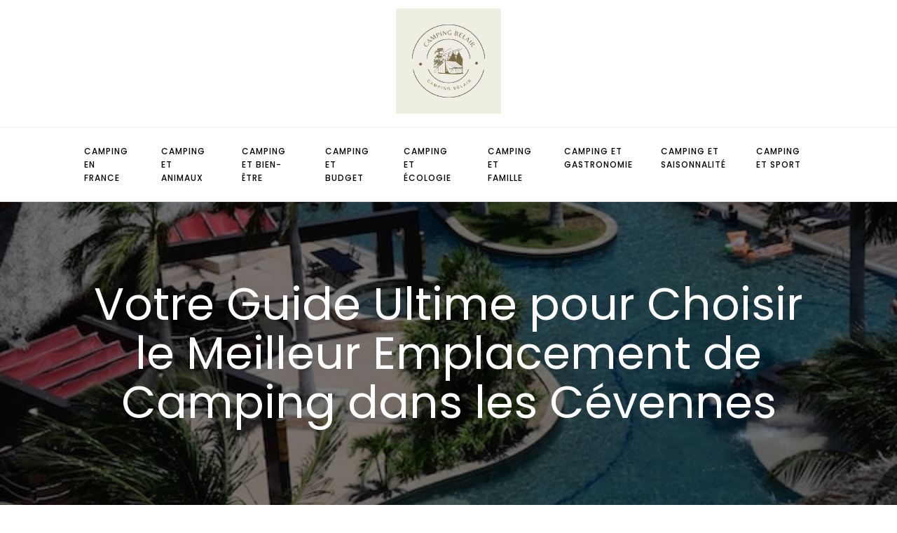

--- FILE ---
content_type: text/html; charset=UTF-8
request_url: https://camping-belair.com/577/votre-guide-ultime-pour-choisir-le-meilleur-emplacement-de-camping-dans-les-cevennes
body_size: 20983
content:
<!DOCTYPE html>
<html lang="fr-FR" >
<head><meta charset="UTF-8"><script>if(navigator.userAgent.match(/MSIE|Internet Explorer/i)||navigator.userAgent.match(/Trident\/7\..*?rv:11/i)){var href=document.location.href;if(!href.match(/[?&]nowprocket/)){if(href.indexOf("?")==-1){if(href.indexOf("#")==-1){document.location.href=href+"?nowprocket=1"}else{document.location.href=href.replace("#","?nowprocket=1#")}}else{if(href.indexOf("#")==-1){document.location.href=href+"&nowprocket=1"}else{document.location.href=href.replace("#","&nowprocket=1#")}}}}</script><script>(()=>{class RocketLazyLoadScripts{constructor(){this.v="2.0.4",this.userEvents=["keydown","keyup","mousedown","mouseup","mousemove","mouseover","mouseout","touchmove","touchstart","touchend","touchcancel","wheel","click","dblclick","input"],this.attributeEvents=["onblur","onclick","oncontextmenu","ondblclick","onfocus","onmousedown","onmouseenter","onmouseleave","onmousemove","onmouseout","onmouseover","onmouseup","onmousewheel","onscroll","onsubmit"]}async t(){this.i(),this.o(),/iP(ad|hone)/.test(navigator.userAgent)&&this.h(),this.u(),this.l(this),this.m(),this.k(this),this.p(this),this._(),await Promise.all([this.R(),this.L()]),this.lastBreath=Date.now(),this.S(this),this.P(),this.D(),this.O(),this.M(),await this.C(this.delayedScripts.normal),await this.C(this.delayedScripts.defer),await this.C(this.delayedScripts.async),await this.T(),await this.F(),await this.j(),await this.A(),window.dispatchEvent(new Event("rocket-allScriptsLoaded")),this.everythingLoaded=!0,this.lastTouchEnd&&await new Promise(t=>setTimeout(t,500-Date.now()+this.lastTouchEnd)),this.I(),this.H(),this.U(),this.W()}i(){this.CSPIssue=sessionStorage.getItem("rocketCSPIssue"),document.addEventListener("securitypolicyviolation",t=>{this.CSPIssue||"script-src-elem"!==t.violatedDirective||"data"!==t.blockedURI||(this.CSPIssue=!0,sessionStorage.setItem("rocketCSPIssue",!0))},{isRocket:!0})}o(){window.addEventListener("pageshow",t=>{this.persisted=t.persisted,this.realWindowLoadedFired=!0},{isRocket:!0}),window.addEventListener("pagehide",()=>{this.onFirstUserAction=null},{isRocket:!0})}h(){let t;function e(e){t=e}window.addEventListener("touchstart",e,{isRocket:!0}),window.addEventListener("touchend",function i(o){o.changedTouches[0]&&t.changedTouches[0]&&Math.abs(o.changedTouches[0].pageX-t.changedTouches[0].pageX)<10&&Math.abs(o.changedTouches[0].pageY-t.changedTouches[0].pageY)<10&&o.timeStamp-t.timeStamp<200&&(window.removeEventListener("touchstart",e,{isRocket:!0}),window.removeEventListener("touchend",i,{isRocket:!0}),"INPUT"===o.target.tagName&&"text"===o.target.type||(o.target.dispatchEvent(new TouchEvent("touchend",{target:o.target,bubbles:!0})),o.target.dispatchEvent(new MouseEvent("mouseover",{target:o.target,bubbles:!0})),o.target.dispatchEvent(new PointerEvent("click",{target:o.target,bubbles:!0,cancelable:!0,detail:1,clientX:o.changedTouches[0].clientX,clientY:o.changedTouches[0].clientY})),event.preventDefault()))},{isRocket:!0})}q(t){this.userActionTriggered||("mousemove"!==t.type||this.firstMousemoveIgnored?"keyup"===t.type||"mouseover"===t.type||"mouseout"===t.type||(this.userActionTriggered=!0,this.onFirstUserAction&&this.onFirstUserAction()):this.firstMousemoveIgnored=!0),"click"===t.type&&t.preventDefault(),t.stopPropagation(),t.stopImmediatePropagation(),"touchstart"===this.lastEvent&&"touchend"===t.type&&(this.lastTouchEnd=Date.now()),"click"===t.type&&(this.lastTouchEnd=0),this.lastEvent=t.type,t.composedPath&&t.composedPath()[0].getRootNode()instanceof ShadowRoot&&(t.rocketTarget=t.composedPath()[0]),this.savedUserEvents.push(t)}u(){this.savedUserEvents=[],this.userEventHandler=this.q.bind(this),this.userEvents.forEach(t=>window.addEventListener(t,this.userEventHandler,{passive:!1,isRocket:!0})),document.addEventListener("visibilitychange",this.userEventHandler,{isRocket:!0})}U(){this.userEvents.forEach(t=>window.removeEventListener(t,this.userEventHandler,{passive:!1,isRocket:!0})),document.removeEventListener("visibilitychange",this.userEventHandler,{isRocket:!0}),this.savedUserEvents.forEach(t=>{(t.rocketTarget||t.target).dispatchEvent(new window[t.constructor.name](t.type,t))})}m(){const t="return false",e=Array.from(this.attributeEvents,t=>"data-rocket-"+t),i="["+this.attributeEvents.join("],[")+"]",o="[data-rocket-"+this.attributeEvents.join("],[data-rocket-")+"]",s=(e,i,o)=>{o&&o!==t&&(e.setAttribute("data-rocket-"+i,o),e["rocket"+i]=new Function("event",o),e.setAttribute(i,t))};new MutationObserver(t=>{for(const n of t)"attributes"===n.type&&(n.attributeName.startsWith("data-rocket-")||this.everythingLoaded?n.attributeName.startsWith("data-rocket-")&&this.everythingLoaded&&this.N(n.target,n.attributeName.substring(12)):s(n.target,n.attributeName,n.target.getAttribute(n.attributeName))),"childList"===n.type&&n.addedNodes.forEach(t=>{if(t.nodeType===Node.ELEMENT_NODE)if(this.everythingLoaded)for(const i of[t,...t.querySelectorAll(o)])for(const t of i.getAttributeNames())e.includes(t)&&this.N(i,t.substring(12));else for(const e of[t,...t.querySelectorAll(i)])for(const t of e.getAttributeNames())this.attributeEvents.includes(t)&&s(e,t,e.getAttribute(t))})}).observe(document,{subtree:!0,childList:!0,attributeFilter:[...this.attributeEvents,...e]})}I(){this.attributeEvents.forEach(t=>{document.querySelectorAll("[data-rocket-"+t+"]").forEach(e=>{this.N(e,t)})})}N(t,e){const i=t.getAttribute("data-rocket-"+e);i&&(t.setAttribute(e,i),t.removeAttribute("data-rocket-"+e))}k(t){Object.defineProperty(HTMLElement.prototype,"onclick",{get(){return this.rocketonclick||null},set(e){this.rocketonclick=e,this.setAttribute(t.everythingLoaded?"onclick":"data-rocket-onclick","this.rocketonclick(event)")}})}S(t){function e(e,i){let o=e[i];e[i]=null,Object.defineProperty(e,i,{get:()=>o,set(s){t.everythingLoaded?o=s:e["rocket"+i]=o=s}})}e(document,"onreadystatechange"),e(window,"onload"),e(window,"onpageshow");try{Object.defineProperty(document,"readyState",{get:()=>t.rocketReadyState,set(e){t.rocketReadyState=e},configurable:!0}),document.readyState="loading"}catch(t){console.log("WPRocket DJE readyState conflict, bypassing")}}l(t){this.originalAddEventListener=EventTarget.prototype.addEventListener,this.originalRemoveEventListener=EventTarget.prototype.removeEventListener,this.savedEventListeners=[],EventTarget.prototype.addEventListener=function(e,i,o){o&&o.isRocket||!t.B(e,this)&&!t.userEvents.includes(e)||t.B(e,this)&&!t.userActionTriggered||e.startsWith("rocket-")||t.everythingLoaded?t.originalAddEventListener.call(this,e,i,o):(t.savedEventListeners.push({target:this,remove:!1,type:e,func:i,options:o}),"mouseenter"!==e&&"mouseleave"!==e||t.originalAddEventListener.call(this,e,t.savedUserEvents.push,o))},EventTarget.prototype.removeEventListener=function(e,i,o){o&&o.isRocket||!t.B(e,this)&&!t.userEvents.includes(e)||t.B(e,this)&&!t.userActionTriggered||e.startsWith("rocket-")||t.everythingLoaded?t.originalRemoveEventListener.call(this,e,i,o):t.savedEventListeners.push({target:this,remove:!0,type:e,func:i,options:o})}}J(t,e){this.savedEventListeners=this.savedEventListeners.filter(i=>{let o=i.type,s=i.target||window;return e!==o||t!==s||(this.B(o,s)&&(i.type="rocket-"+o),this.$(i),!1)})}H(){EventTarget.prototype.addEventListener=this.originalAddEventListener,EventTarget.prototype.removeEventListener=this.originalRemoveEventListener,this.savedEventListeners.forEach(t=>this.$(t))}$(t){t.remove?this.originalRemoveEventListener.call(t.target,t.type,t.func,t.options):this.originalAddEventListener.call(t.target,t.type,t.func,t.options)}p(t){let e;function i(e){return t.everythingLoaded?e:e.split(" ").map(t=>"load"===t||t.startsWith("load.")?"rocket-jquery-load":t).join(" ")}function o(o){function s(e){const s=o.fn[e];o.fn[e]=o.fn.init.prototype[e]=function(){return this[0]===window&&t.userActionTriggered&&("string"==typeof arguments[0]||arguments[0]instanceof String?arguments[0]=i(arguments[0]):"object"==typeof arguments[0]&&Object.keys(arguments[0]).forEach(t=>{const e=arguments[0][t];delete arguments[0][t],arguments[0][i(t)]=e})),s.apply(this,arguments),this}}if(o&&o.fn&&!t.allJQueries.includes(o)){const e={DOMContentLoaded:[],"rocket-DOMContentLoaded":[]};for(const t in e)document.addEventListener(t,()=>{e[t].forEach(t=>t())},{isRocket:!0});o.fn.ready=o.fn.init.prototype.ready=function(i){function s(){parseInt(o.fn.jquery)>2?setTimeout(()=>i.bind(document)(o)):i.bind(document)(o)}return"function"==typeof i&&(t.realDomReadyFired?!t.userActionTriggered||t.fauxDomReadyFired?s():e["rocket-DOMContentLoaded"].push(s):e.DOMContentLoaded.push(s)),o([])},s("on"),s("one"),s("off"),t.allJQueries.push(o)}e=o}t.allJQueries=[],o(window.jQuery),Object.defineProperty(window,"jQuery",{get:()=>e,set(t){o(t)}})}P(){const t=new Map;document.write=document.writeln=function(e){const i=document.currentScript,o=document.createRange(),s=i.parentElement;let n=t.get(i);void 0===n&&(n=i.nextSibling,t.set(i,n));const c=document.createDocumentFragment();o.setStart(c,0),c.appendChild(o.createContextualFragment(e)),s.insertBefore(c,n)}}async R(){return new Promise(t=>{this.userActionTriggered?t():this.onFirstUserAction=t})}async L(){return new Promise(t=>{document.addEventListener("DOMContentLoaded",()=>{this.realDomReadyFired=!0,t()},{isRocket:!0})})}async j(){return this.realWindowLoadedFired?Promise.resolve():new Promise(t=>{window.addEventListener("load",t,{isRocket:!0})})}M(){this.pendingScripts=[];this.scriptsMutationObserver=new MutationObserver(t=>{for(const e of t)e.addedNodes.forEach(t=>{"SCRIPT"!==t.tagName||t.noModule||t.isWPRocket||this.pendingScripts.push({script:t,promise:new Promise(e=>{const i=()=>{const i=this.pendingScripts.findIndex(e=>e.script===t);i>=0&&this.pendingScripts.splice(i,1),e()};t.addEventListener("load",i,{isRocket:!0}),t.addEventListener("error",i,{isRocket:!0}),setTimeout(i,1e3)})})})}),this.scriptsMutationObserver.observe(document,{childList:!0,subtree:!0})}async F(){await this.X(),this.pendingScripts.length?(await this.pendingScripts[0].promise,await this.F()):this.scriptsMutationObserver.disconnect()}D(){this.delayedScripts={normal:[],async:[],defer:[]},document.querySelectorAll("script[type$=rocketlazyloadscript]").forEach(t=>{t.hasAttribute("data-rocket-src")?t.hasAttribute("async")&&!1!==t.async?this.delayedScripts.async.push(t):t.hasAttribute("defer")&&!1!==t.defer||"module"===t.getAttribute("data-rocket-type")?this.delayedScripts.defer.push(t):this.delayedScripts.normal.push(t):this.delayedScripts.normal.push(t)})}async _(){await this.L();let t=[];document.querySelectorAll("script[type$=rocketlazyloadscript][data-rocket-src]").forEach(e=>{let i=e.getAttribute("data-rocket-src");if(i&&!i.startsWith("data:")){i.startsWith("//")&&(i=location.protocol+i);try{const o=new URL(i).origin;o!==location.origin&&t.push({src:o,crossOrigin:e.crossOrigin||"module"===e.getAttribute("data-rocket-type")})}catch(t){}}}),t=[...new Map(t.map(t=>[JSON.stringify(t),t])).values()],this.Y(t,"preconnect")}async G(t){if(await this.K(),!0!==t.noModule||!("noModule"in HTMLScriptElement.prototype))return new Promise(e=>{let i;function o(){(i||t).setAttribute("data-rocket-status","executed"),e()}try{if(navigator.userAgent.includes("Firefox/")||""===navigator.vendor||this.CSPIssue)i=document.createElement("script"),[...t.attributes].forEach(t=>{let e=t.nodeName;"type"!==e&&("data-rocket-type"===e&&(e="type"),"data-rocket-src"===e&&(e="src"),i.setAttribute(e,t.nodeValue))}),t.text&&(i.text=t.text),t.nonce&&(i.nonce=t.nonce),i.hasAttribute("src")?(i.addEventListener("load",o,{isRocket:!0}),i.addEventListener("error",()=>{i.setAttribute("data-rocket-status","failed-network"),e()},{isRocket:!0}),setTimeout(()=>{i.isConnected||e()},1)):(i.text=t.text,o()),i.isWPRocket=!0,t.parentNode.replaceChild(i,t);else{const i=t.getAttribute("data-rocket-type"),s=t.getAttribute("data-rocket-src");i?(t.type=i,t.removeAttribute("data-rocket-type")):t.removeAttribute("type"),t.addEventListener("load",o,{isRocket:!0}),t.addEventListener("error",i=>{this.CSPIssue&&i.target.src.startsWith("data:")?(console.log("WPRocket: CSP fallback activated"),t.removeAttribute("src"),this.G(t).then(e)):(t.setAttribute("data-rocket-status","failed-network"),e())},{isRocket:!0}),s?(t.fetchPriority="high",t.removeAttribute("data-rocket-src"),t.src=s):t.src="data:text/javascript;base64,"+window.btoa(unescape(encodeURIComponent(t.text)))}}catch(i){t.setAttribute("data-rocket-status","failed-transform"),e()}});t.setAttribute("data-rocket-status","skipped")}async C(t){const e=t.shift();return e?(e.isConnected&&await this.G(e),this.C(t)):Promise.resolve()}O(){this.Y([...this.delayedScripts.normal,...this.delayedScripts.defer,...this.delayedScripts.async],"preload")}Y(t,e){this.trash=this.trash||[];let i=!0;var o=document.createDocumentFragment();t.forEach(t=>{const s=t.getAttribute&&t.getAttribute("data-rocket-src")||t.src;if(s&&!s.startsWith("data:")){const n=document.createElement("link");n.href=s,n.rel=e,"preconnect"!==e&&(n.as="script",n.fetchPriority=i?"high":"low"),t.getAttribute&&"module"===t.getAttribute("data-rocket-type")&&(n.crossOrigin=!0),t.crossOrigin&&(n.crossOrigin=t.crossOrigin),t.integrity&&(n.integrity=t.integrity),t.nonce&&(n.nonce=t.nonce),o.appendChild(n),this.trash.push(n),i=!1}}),document.head.appendChild(o)}W(){this.trash.forEach(t=>t.remove())}async T(){try{document.readyState="interactive"}catch(t){}this.fauxDomReadyFired=!0;try{await this.K(),this.J(document,"readystatechange"),document.dispatchEvent(new Event("rocket-readystatechange")),await this.K(),document.rocketonreadystatechange&&document.rocketonreadystatechange(),await this.K(),this.J(document,"DOMContentLoaded"),document.dispatchEvent(new Event("rocket-DOMContentLoaded")),await this.K(),this.J(window,"DOMContentLoaded"),window.dispatchEvent(new Event("rocket-DOMContentLoaded"))}catch(t){console.error(t)}}async A(){try{document.readyState="complete"}catch(t){}try{await this.K(),this.J(document,"readystatechange"),document.dispatchEvent(new Event("rocket-readystatechange")),await this.K(),document.rocketonreadystatechange&&document.rocketonreadystatechange(),await this.K(),this.J(window,"load"),window.dispatchEvent(new Event("rocket-load")),await this.K(),window.rocketonload&&window.rocketonload(),await this.K(),this.allJQueries.forEach(t=>t(window).trigger("rocket-jquery-load")),await this.K(),this.J(window,"pageshow");const t=new Event("rocket-pageshow");t.persisted=this.persisted,window.dispatchEvent(t),await this.K(),window.rocketonpageshow&&window.rocketonpageshow({persisted:this.persisted})}catch(t){console.error(t)}}async K(){Date.now()-this.lastBreath>45&&(await this.X(),this.lastBreath=Date.now())}async X(){return document.hidden?new Promise(t=>setTimeout(t)):new Promise(t=>requestAnimationFrame(t))}B(t,e){return e===document&&"readystatechange"===t||(e===document&&"DOMContentLoaded"===t||(e===window&&"DOMContentLoaded"===t||(e===window&&"load"===t||e===window&&"pageshow"===t)))}static run(){(new RocketLazyLoadScripts).t()}}RocketLazyLoadScripts.run()})();</script>

<meta name="viewport" content="width=device-width, initial-scale=1.0">
<!-- WP_HEAD() START -->


<meta name='robots' content='index, follow, max-image-preview:large, max-snippet:-1, max-video-preview:-1' />

	<!-- This site is optimized with the Yoast SEO plugin v26.8 - https://yoast.com/product/yoast-seo-wordpress/ -->
	<title>Votre Guide Ultime pour Choisir le Meilleur Emplacement de Camping dans les Cévennes - Camping belair</title>
<link data-rocket-preload as="style" href="https://fonts.googleapis.com/css?family=Poppins%3A100%2C200%2C300%2C400%2C500%2C600%2C700%2C800%2C900%7CPoppins%3A100%2C200%2C300%2C400%2C500%2C600%2C700%2C800%2C900&#038;display=swap" rel="preload">
<link href="https://fonts.googleapis.com/css?family=Poppins%3A100%2C200%2C300%2C400%2C500%2C600%2C700%2C800%2C900%7CPoppins%3A100%2C200%2C300%2C400%2C500%2C600%2C700%2C800%2C900&#038;display=swap" media="print" onload="this.media=&#039;all&#039;" rel="stylesheet">
<noscript data-wpr-hosted-gf-parameters=""><link rel="stylesheet" href="https://fonts.googleapis.com/css?family=Poppins%3A100%2C200%2C300%2C400%2C500%2C600%2C700%2C800%2C900%7CPoppins%3A100%2C200%2C300%2C400%2C500%2C600%2C700%2C800%2C900&#038;display=swap"></noscript>
	<link rel="canonical" href="https://camping-belair.com/577/votre-guide-ultime-pour-choisir-le-meilleur-emplacement-de-camping-dans-les-cevennes" />
	<meta property="og:locale" content="fr_FR" />
	<meta property="og:type" content="article" />
	<meta property="og:title" content="Votre Guide Ultime pour Choisir le Meilleur Emplacement de Camping dans les Cévennes - Camping belair" />
	<meta property="og:description" content="Bienvenue dans l&#039;univers préservé et captivant des Cévennes, un territoire idéal pour s&#039;évader en pleine nature et dénicher le parfait emplacement de camping. Grâce à notre guide ultime pour choisir le meilleur emplacement de camping dans les Cévennes, vous êtes sur le point de franchir la première étape vers l&#039;aventure en extérieur la plus mémorable. [&hellip;]" />
	<meta property="og:url" content="https://camping-belair.com/577/votre-guide-ultime-pour-choisir-le-meilleur-emplacement-de-camping-dans-les-cevennes" />
	<meta property="og:site_name" content="Camping belair" />
	<meta property="article:published_time" content="2024-04-19T01:26:26+00:00" />
	<meta property="article:modified_time" content="2024-04-26T12:03:36+00:00" />
	<meta property="og:image" content="https://camping-belair.com/wp-content/uploads/2024/04/barthel-joseph-GUW67xGKT3o-unsplash.jpg" />
	<meta property="og:image:width" content="640" />
	<meta property="og:image:height" content="427" />
	<meta property="og:image:type" content="image/jpeg" />
	<meta name="author" content="Lisa" />
	<meta name="twitter:card" content="summary_large_image" />
	<meta name="twitter:label1" content="Écrit par" />
	<meta name="twitter:data1" content="Lisa" />
	<meta name="twitter:label2" content="Durée de lecture estimée" />
	<meta name="twitter:data2" content="7 minutes" />
	<script type="application/ld+json" class="yoast-schema-graph">{"@context":"https://schema.org","@graph":[{"@type":"Article","@id":"https://camping-belair.com/577/votre-guide-ultime-pour-choisir-le-meilleur-emplacement-de-camping-dans-les-cevennes#article","isPartOf":{"@id":"https://camping-belair.com/577/votre-guide-ultime-pour-choisir-le-meilleur-emplacement-de-camping-dans-les-cevennes"},"author":{"name":"Lisa","@id":"https://camping-belair.com/#/schema/person/81574069d88b8d90e874ec3e5216fffd"},"headline":"Votre Guide Ultime pour Choisir le Meilleur Emplacement de Camping dans les Cévennes","datePublished":"2024-04-19T01:26:26+00:00","dateModified":"2024-04-26T12:03:36+00:00","mainEntityOfPage":{"@id":"https://camping-belair.com/577/votre-guide-ultime-pour-choisir-le-meilleur-emplacement-de-camping-dans-les-cevennes"},"wordCount":1433,"image":{"@id":"https://camping-belair.com/577/votre-guide-ultime-pour-choisir-le-meilleur-emplacement-de-camping-dans-les-cevennes#primaryimage"},"thumbnailUrl":"https://camping-belair.com/wp-content/uploads/2024/04/barthel-joseph-GUW67xGKT3o-unsplash.jpg","articleSection":["Camping en France"],"inLanguage":"fr-FR"},{"@type":"WebPage","@id":"https://camping-belair.com/577/votre-guide-ultime-pour-choisir-le-meilleur-emplacement-de-camping-dans-les-cevennes","url":"https://camping-belair.com/577/votre-guide-ultime-pour-choisir-le-meilleur-emplacement-de-camping-dans-les-cevennes","name":"Votre Guide Ultime pour Choisir le Meilleur Emplacement de Camping dans les Cévennes - Camping belair","isPartOf":{"@id":"https://camping-belair.com/#website"},"primaryImageOfPage":{"@id":"https://camping-belair.com/577/votre-guide-ultime-pour-choisir-le-meilleur-emplacement-de-camping-dans-les-cevennes#primaryimage"},"image":{"@id":"https://camping-belair.com/577/votre-guide-ultime-pour-choisir-le-meilleur-emplacement-de-camping-dans-les-cevennes#primaryimage"},"thumbnailUrl":"https://camping-belair.com/wp-content/uploads/2024/04/barthel-joseph-GUW67xGKT3o-unsplash.jpg","datePublished":"2024-04-19T01:26:26+00:00","dateModified":"2024-04-26T12:03:36+00:00","author":{"@id":"https://camping-belair.com/#/schema/person/81574069d88b8d90e874ec3e5216fffd"},"breadcrumb":{"@id":"https://camping-belair.com/577/votre-guide-ultime-pour-choisir-le-meilleur-emplacement-de-camping-dans-les-cevennes#breadcrumb"},"inLanguage":"fr-FR","potentialAction":[{"@type":"ReadAction","target":["https://camping-belair.com/577/votre-guide-ultime-pour-choisir-le-meilleur-emplacement-de-camping-dans-les-cevennes"]}]},{"@type":"ImageObject","inLanguage":"fr-FR","@id":"https://camping-belair.com/577/votre-guide-ultime-pour-choisir-le-meilleur-emplacement-de-camping-dans-les-cevennes#primaryimage","url":"https://camping-belair.com/wp-content/uploads/2024/04/barthel-joseph-GUW67xGKT3o-unsplash.jpg","contentUrl":"https://camping-belair.com/wp-content/uploads/2024/04/barthel-joseph-GUW67xGKT3o-unsplash.jpg","width":640,"height":427},{"@type":"BreadcrumbList","@id":"https://camping-belair.com/577/votre-guide-ultime-pour-choisir-le-meilleur-emplacement-de-camping-dans-les-cevennes#breadcrumb","itemListElement":[{"@type":"ListItem","position":1,"name":"Accueil","item":"https://camping-belair.com/"},{"@type":"ListItem","position":2,"name":"Votre Guide Ultime pour Choisir le Meilleur Emplacement de Camping dans les Cévennes"}]},{"@type":"WebSite","@id":"https://camping-belair.com/#website","url":"https://camping-belair.com/","name":"Camping belair","description":"","potentialAction":[{"@type":"SearchAction","target":{"@type":"EntryPoint","urlTemplate":"https://camping-belair.com/?s={search_term_string}"},"query-input":{"@type":"PropertyValueSpecification","valueRequired":true,"valueName":"search_term_string"}}],"inLanguage":"fr-FR"},{"@type":"Person","@id":"https://camping-belair.com/#/schema/person/81574069d88b8d90e874ec3e5216fffd","name":"Lisa","url":"https://camping-belair.com/author/lisa"}]}</script>
	<!-- / Yoast SEO plugin. -->


<link href='https://fonts.gstatic.com' crossorigin rel='preconnect' />
<link rel="alternate" type="application/rss+xml" title="Camping belair &raquo; Votre Guide Ultime pour Choisir le Meilleur Emplacement de Camping dans les Cévennes Flux des commentaires" href="https://camping-belair.com/577/votre-guide-ultime-pour-choisir-le-meilleur-emplacement-de-camping-dans-les-cevennes/feed" />
<link rel="alternate" title="oEmbed (JSON)" type="application/json+oembed" href="https://camping-belair.com/wp-json/oembed/1.0/embed?url=https%3A%2F%2Fcamping-belair.com%2F577%2Fvotre-guide-ultime-pour-choisir-le-meilleur-emplacement-de-camping-dans-les-cevennes" />
<link rel="alternate" title="oEmbed (XML)" type="text/xml+oembed" href="https://camping-belair.com/wp-json/oembed/1.0/embed?url=https%3A%2F%2Fcamping-belair.com%2F577%2Fvotre-guide-ultime-pour-choisir-le-meilleur-emplacement-de-camping-dans-les-cevennes&#038;format=xml" />
<style id='wp-img-auto-sizes-contain-inline-css' type='text/css'>
img:is([sizes=auto i],[sizes^="auto," i]){contain-intrinsic-size:3000px 1500px}
/*# sourceURL=wp-img-auto-sizes-contain-inline-css */
</style>
<style id='wp-block-library-inline-css' type='text/css'>
:root{--wp-block-synced-color:#7a00df;--wp-block-synced-color--rgb:122,0,223;--wp-bound-block-color:var(--wp-block-synced-color);--wp-editor-canvas-background:#ddd;--wp-admin-theme-color:#007cba;--wp-admin-theme-color--rgb:0,124,186;--wp-admin-theme-color-darker-10:#006ba1;--wp-admin-theme-color-darker-10--rgb:0,107,160.5;--wp-admin-theme-color-darker-20:#005a87;--wp-admin-theme-color-darker-20--rgb:0,90,135;--wp-admin-border-width-focus:2px}@media (min-resolution:192dpi){:root{--wp-admin-border-width-focus:1.5px}}.wp-element-button{cursor:pointer}:root .has-very-light-gray-background-color{background-color:#eee}:root .has-very-dark-gray-background-color{background-color:#313131}:root .has-very-light-gray-color{color:#eee}:root .has-very-dark-gray-color{color:#313131}:root .has-vivid-green-cyan-to-vivid-cyan-blue-gradient-background{background:linear-gradient(135deg,#00d084,#0693e3)}:root .has-purple-crush-gradient-background{background:linear-gradient(135deg,#34e2e4,#4721fb 50%,#ab1dfe)}:root .has-hazy-dawn-gradient-background{background:linear-gradient(135deg,#faaca8,#dad0ec)}:root .has-subdued-olive-gradient-background{background:linear-gradient(135deg,#fafae1,#67a671)}:root .has-atomic-cream-gradient-background{background:linear-gradient(135deg,#fdd79a,#004a59)}:root .has-nightshade-gradient-background{background:linear-gradient(135deg,#330968,#31cdcf)}:root .has-midnight-gradient-background{background:linear-gradient(135deg,#020381,#2874fc)}:root{--wp--preset--font-size--normal:16px;--wp--preset--font-size--huge:42px}.has-regular-font-size{font-size:1em}.has-larger-font-size{font-size:2.625em}.has-normal-font-size{font-size:var(--wp--preset--font-size--normal)}.has-huge-font-size{font-size:var(--wp--preset--font-size--huge)}.has-text-align-center{text-align:center}.has-text-align-left{text-align:left}.has-text-align-right{text-align:right}.has-fit-text{white-space:nowrap!important}#end-resizable-editor-section{display:none}.aligncenter{clear:both}.items-justified-left{justify-content:flex-start}.items-justified-center{justify-content:center}.items-justified-right{justify-content:flex-end}.items-justified-space-between{justify-content:space-between}.screen-reader-text{border:0;clip-path:inset(50%);height:1px;margin:-1px;overflow:hidden;padding:0;position:absolute;width:1px;word-wrap:normal!important}.screen-reader-text:focus{background-color:#ddd;clip-path:none;color:#444;display:block;font-size:1em;height:auto;left:5px;line-height:normal;padding:15px 23px 14px;text-decoration:none;top:5px;width:auto;z-index:100000}html :where(.has-border-color){border-style:solid}html :where([style*=border-top-color]){border-top-style:solid}html :where([style*=border-right-color]){border-right-style:solid}html :where([style*=border-bottom-color]){border-bottom-style:solid}html :where([style*=border-left-color]){border-left-style:solid}html :where([style*=border-width]){border-style:solid}html :where([style*=border-top-width]){border-top-style:solid}html :where([style*=border-right-width]){border-right-style:solid}html :where([style*=border-bottom-width]){border-bottom-style:solid}html :where([style*=border-left-width]){border-left-style:solid}html :where(img[class*=wp-image-]){height:auto;max-width:100%}:where(figure){margin:0 0 1em}html :where(.is-position-sticky){--wp-admin--admin-bar--position-offset:var(--wp-admin--admin-bar--height,0px)}@media screen and (max-width:600px){html :where(.is-position-sticky){--wp-admin--admin-bar--position-offset:0px}}

/*# sourceURL=wp-block-library-inline-css */
</style><style id='global-styles-inline-css' type='text/css'>
:root{--wp--preset--aspect-ratio--square: 1;--wp--preset--aspect-ratio--4-3: 4/3;--wp--preset--aspect-ratio--3-4: 3/4;--wp--preset--aspect-ratio--3-2: 3/2;--wp--preset--aspect-ratio--2-3: 2/3;--wp--preset--aspect-ratio--16-9: 16/9;--wp--preset--aspect-ratio--9-16: 9/16;--wp--preset--color--black: #000000;--wp--preset--color--cyan-bluish-gray: #abb8c3;--wp--preset--color--white: #ffffff;--wp--preset--color--pale-pink: #f78da7;--wp--preset--color--vivid-red: #cf2e2e;--wp--preset--color--luminous-vivid-orange: #ff6900;--wp--preset--color--luminous-vivid-amber: #fcb900;--wp--preset--color--light-green-cyan: #7bdcb5;--wp--preset--color--vivid-green-cyan: #00d084;--wp--preset--color--pale-cyan-blue: #8ed1fc;--wp--preset--color--vivid-cyan-blue: #0693e3;--wp--preset--color--vivid-purple: #9b51e0;--wp--preset--gradient--vivid-cyan-blue-to-vivid-purple: linear-gradient(135deg,rgb(6,147,227) 0%,rgb(155,81,224) 100%);--wp--preset--gradient--light-green-cyan-to-vivid-green-cyan: linear-gradient(135deg,rgb(122,220,180) 0%,rgb(0,208,130) 100%);--wp--preset--gradient--luminous-vivid-amber-to-luminous-vivid-orange: linear-gradient(135deg,rgb(252,185,0) 0%,rgb(255,105,0) 100%);--wp--preset--gradient--luminous-vivid-orange-to-vivid-red: linear-gradient(135deg,rgb(255,105,0) 0%,rgb(207,46,46) 100%);--wp--preset--gradient--very-light-gray-to-cyan-bluish-gray: linear-gradient(135deg,rgb(238,238,238) 0%,rgb(169,184,195) 100%);--wp--preset--gradient--cool-to-warm-spectrum: linear-gradient(135deg,rgb(74,234,220) 0%,rgb(151,120,209) 20%,rgb(207,42,186) 40%,rgb(238,44,130) 60%,rgb(251,105,98) 80%,rgb(254,248,76) 100%);--wp--preset--gradient--blush-light-purple: linear-gradient(135deg,rgb(255,206,236) 0%,rgb(152,150,240) 100%);--wp--preset--gradient--blush-bordeaux: linear-gradient(135deg,rgb(254,205,165) 0%,rgb(254,45,45) 50%,rgb(107,0,62) 100%);--wp--preset--gradient--luminous-dusk: linear-gradient(135deg,rgb(255,203,112) 0%,rgb(199,81,192) 50%,rgb(65,88,208) 100%);--wp--preset--gradient--pale-ocean: linear-gradient(135deg,rgb(255,245,203) 0%,rgb(182,227,212) 50%,rgb(51,167,181) 100%);--wp--preset--gradient--electric-grass: linear-gradient(135deg,rgb(202,248,128) 0%,rgb(113,206,126) 100%);--wp--preset--gradient--midnight: linear-gradient(135deg,rgb(2,3,129) 0%,rgb(40,116,252) 100%);--wp--preset--font-size--small: 13px;--wp--preset--font-size--medium: 20px;--wp--preset--font-size--large: 36px;--wp--preset--font-size--x-large: 42px;--wp--preset--spacing--20: 0.44rem;--wp--preset--spacing--30: 0.67rem;--wp--preset--spacing--40: 1rem;--wp--preset--spacing--50: 1.5rem;--wp--preset--spacing--60: 2.25rem;--wp--preset--spacing--70: 3.38rem;--wp--preset--spacing--80: 5.06rem;--wp--preset--shadow--natural: 6px 6px 9px rgba(0, 0, 0, 0.2);--wp--preset--shadow--deep: 12px 12px 50px rgba(0, 0, 0, 0.4);--wp--preset--shadow--sharp: 6px 6px 0px rgba(0, 0, 0, 0.2);--wp--preset--shadow--outlined: 6px 6px 0px -3px rgb(255, 255, 255), 6px 6px rgb(0, 0, 0);--wp--preset--shadow--crisp: 6px 6px 0px rgb(0, 0, 0);}:where(.is-layout-flex){gap: 0.5em;}:where(.is-layout-grid){gap: 0.5em;}body .is-layout-flex{display: flex;}.is-layout-flex{flex-wrap: wrap;align-items: center;}.is-layout-flex > :is(*, div){margin: 0;}body .is-layout-grid{display: grid;}.is-layout-grid > :is(*, div){margin: 0;}:where(.wp-block-columns.is-layout-flex){gap: 2em;}:where(.wp-block-columns.is-layout-grid){gap: 2em;}:where(.wp-block-post-template.is-layout-flex){gap: 1.25em;}:where(.wp-block-post-template.is-layout-grid){gap: 1.25em;}.has-black-color{color: var(--wp--preset--color--black) !important;}.has-cyan-bluish-gray-color{color: var(--wp--preset--color--cyan-bluish-gray) !important;}.has-white-color{color: var(--wp--preset--color--white) !important;}.has-pale-pink-color{color: var(--wp--preset--color--pale-pink) !important;}.has-vivid-red-color{color: var(--wp--preset--color--vivid-red) !important;}.has-luminous-vivid-orange-color{color: var(--wp--preset--color--luminous-vivid-orange) !important;}.has-luminous-vivid-amber-color{color: var(--wp--preset--color--luminous-vivid-amber) !important;}.has-light-green-cyan-color{color: var(--wp--preset--color--light-green-cyan) !important;}.has-vivid-green-cyan-color{color: var(--wp--preset--color--vivid-green-cyan) !important;}.has-pale-cyan-blue-color{color: var(--wp--preset--color--pale-cyan-blue) !important;}.has-vivid-cyan-blue-color{color: var(--wp--preset--color--vivid-cyan-blue) !important;}.has-vivid-purple-color{color: var(--wp--preset--color--vivid-purple) !important;}.has-black-background-color{background-color: var(--wp--preset--color--black) !important;}.has-cyan-bluish-gray-background-color{background-color: var(--wp--preset--color--cyan-bluish-gray) !important;}.has-white-background-color{background-color: var(--wp--preset--color--white) !important;}.has-pale-pink-background-color{background-color: var(--wp--preset--color--pale-pink) !important;}.has-vivid-red-background-color{background-color: var(--wp--preset--color--vivid-red) !important;}.has-luminous-vivid-orange-background-color{background-color: var(--wp--preset--color--luminous-vivid-orange) !important;}.has-luminous-vivid-amber-background-color{background-color: var(--wp--preset--color--luminous-vivid-amber) !important;}.has-light-green-cyan-background-color{background-color: var(--wp--preset--color--light-green-cyan) !important;}.has-vivid-green-cyan-background-color{background-color: var(--wp--preset--color--vivid-green-cyan) !important;}.has-pale-cyan-blue-background-color{background-color: var(--wp--preset--color--pale-cyan-blue) !important;}.has-vivid-cyan-blue-background-color{background-color: var(--wp--preset--color--vivid-cyan-blue) !important;}.has-vivid-purple-background-color{background-color: var(--wp--preset--color--vivid-purple) !important;}.has-black-border-color{border-color: var(--wp--preset--color--black) !important;}.has-cyan-bluish-gray-border-color{border-color: var(--wp--preset--color--cyan-bluish-gray) !important;}.has-white-border-color{border-color: var(--wp--preset--color--white) !important;}.has-pale-pink-border-color{border-color: var(--wp--preset--color--pale-pink) !important;}.has-vivid-red-border-color{border-color: var(--wp--preset--color--vivid-red) !important;}.has-luminous-vivid-orange-border-color{border-color: var(--wp--preset--color--luminous-vivid-orange) !important;}.has-luminous-vivid-amber-border-color{border-color: var(--wp--preset--color--luminous-vivid-amber) !important;}.has-light-green-cyan-border-color{border-color: var(--wp--preset--color--light-green-cyan) !important;}.has-vivid-green-cyan-border-color{border-color: var(--wp--preset--color--vivid-green-cyan) !important;}.has-pale-cyan-blue-border-color{border-color: var(--wp--preset--color--pale-cyan-blue) !important;}.has-vivid-cyan-blue-border-color{border-color: var(--wp--preset--color--vivid-cyan-blue) !important;}.has-vivid-purple-border-color{border-color: var(--wp--preset--color--vivid-purple) !important;}.has-vivid-cyan-blue-to-vivid-purple-gradient-background{background: var(--wp--preset--gradient--vivid-cyan-blue-to-vivid-purple) !important;}.has-light-green-cyan-to-vivid-green-cyan-gradient-background{background: var(--wp--preset--gradient--light-green-cyan-to-vivid-green-cyan) !important;}.has-luminous-vivid-amber-to-luminous-vivid-orange-gradient-background{background: var(--wp--preset--gradient--luminous-vivid-amber-to-luminous-vivid-orange) !important;}.has-luminous-vivid-orange-to-vivid-red-gradient-background{background: var(--wp--preset--gradient--luminous-vivid-orange-to-vivid-red) !important;}.has-very-light-gray-to-cyan-bluish-gray-gradient-background{background: var(--wp--preset--gradient--very-light-gray-to-cyan-bluish-gray) !important;}.has-cool-to-warm-spectrum-gradient-background{background: var(--wp--preset--gradient--cool-to-warm-spectrum) !important;}.has-blush-light-purple-gradient-background{background: var(--wp--preset--gradient--blush-light-purple) !important;}.has-blush-bordeaux-gradient-background{background: var(--wp--preset--gradient--blush-bordeaux) !important;}.has-luminous-dusk-gradient-background{background: var(--wp--preset--gradient--luminous-dusk) !important;}.has-pale-ocean-gradient-background{background: var(--wp--preset--gradient--pale-ocean) !important;}.has-electric-grass-gradient-background{background: var(--wp--preset--gradient--electric-grass) !important;}.has-midnight-gradient-background{background: var(--wp--preset--gradient--midnight) !important;}.has-small-font-size{font-size: var(--wp--preset--font-size--small) !important;}.has-medium-font-size{font-size: var(--wp--preset--font-size--medium) !important;}.has-large-font-size{font-size: var(--wp--preset--font-size--large) !important;}.has-x-large-font-size{font-size: var(--wp--preset--font-size--x-large) !important;}
/*# sourceURL=global-styles-inline-css */
</style>

<style id='classic-theme-styles-inline-css' type='text/css'>
/*! This file is auto-generated */
.wp-block-button__link{color:#fff;background-color:#32373c;border-radius:9999px;box-shadow:none;text-decoration:none;padding:calc(.667em + 2px) calc(1.333em + 2px);font-size:1.125em}.wp-block-file__button{background:#32373c;color:#fff;text-decoration:none}
/*# sourceURL=/wp-includes/css/classic-themes.min.css */
</style>
<link rel='stylesheet' id='oxygen-css' href='https://camping-belair.com/wp-content/plugins/oxygen/component-framework/oxygen.css?ver=4.7' type='text/css' media='all' />
<style id='rocket-lazyload-inline-css' type='text/css'>
.rll-youtube-player{position:relative;padding-bottom:56.23%;height:0;overflow:hidden;max-width:100%;}.rll-youtube-player:focus-within{outline: 2px solid currentColor;outline-offset: 5px;}.rll-youtube-player iframe{position:absolute;top:0;left:0;width:100%;height:100%;z-index:100;background:0 0}.rll-youtube-player img{bottom:0;display:block;left:0;margin:auto;max-width:100%;width:100%;position:absolute;right:0;top:0;border:none;height:auto;-webkit-transition:.4s all;-moz-transition:.4s all;transition:.4s all}.rll-youtube-player img:hover{-webkit-filter:brightness(75%)}.rll-youtube-player .play{height:100%;width:100%;left:0;top:0;position:absolute;background:url(https://camping-belair.com/wp-content/plugins/wp-rocket/assets/img/youtube.png) no-repeat center;background-color: transparent !important;cursor:pointer;border:none;}
/*# sourceURL=rocket-lazyload-inline-css */
</style>
<script type="rocketlazyloadscript" data-rocket-type="text/javascript" data-rocket-src="https://camping-belair.com/wp-includes/js/jquery/jquery.min.js?ver=3.7.1" id="jquery-core-js"></script>
<link rel="https://api.w.org/" href="https://camping-belair.com/wp-json/" /><link rel="alternate" title="JSON" type="application/json" href="https://camping-belair.com/wp-json/wp/v2/posts/577" /><link rel="EditURI" type="application/rsd+xml" title="RSD" href="https://camping-belair.com/xmlrpc.php?rsd" />
<meta name="generator" content="WordPress 6.9" />
<link rel='shortlink' href='https://camping-belair.com/?p=577' />
<meta name="googlebot" content="noarchive" /><link rel="icon" href="https://camping-belair.com/wp-content/uploads/2024/01/cropped-campingbelair-32x32.png" sizes="32x32" />
<link rel="icon" href="https://camping-belair.com/wp-content/uploads/2024/01/cropped-campingbelair-192x192.png" sizes="192x192" />
<link rel="apple-touch-icon" href="https://camping-belair.com/wp-content/uploads/2024/01/cropped-campingbelair-180x180.png" />
<meta name="msapplication-TileImage" content="https://camping-belair.com/wp-content/uploads/2024/01/cropped-campingbelair-270x270.png" />
		<style type="text/css" id="wp-custom-css">
			/* general css */
#_header-2-225 #_header_row-3-225 #_header_center-6-225 #link-12-225 #image-13-225 img{
	    width: 100%;
    height: auto;
}

.archive.category .oxy-post-title{
	color: #544013 !important;
}
.archive.category .oxy-read-more {
	    border: 2px solid #544013 !important;
    color: #544013 !important;
}
/* general css */		</style>
		<link rel='stylesheet' id='oxygen-cache-12-css' href='//camping-belair.com/wp-content/uploads/oxygen/css/12.css?cache=1748433996&#038;ver=6.9' type='text/css' media='all' />
<link rel='stylesheet' id='oxygen-cache-14-css' href='//camping-belair.com/wp-content/uploads/oxygen/css/14.css?cache=1705934529&#038;ver=6.9' type='text/css' media='all' />
<link rel='stylesheet' id='oxygen-universal-styles-css' href='//camping-belair.com/wp-content/uploads/oxygen/css/universal.css?cache=1748433996&#038;ver=6.9' type='text/css' media='all' />
<noscript><style id="rocket-lazyload-nojs-css">.rll-youtube-player, [data-lazy-src]{display:none !important;}</style></noscript><!-- END OF WP_HEAD() -->
<meta name="generator" content="WP Rocket 3.20.3" data-wpr-features="wpr_delay_js wpr_lazyload_images wpr_lazyload_iframes wpr_preload_links wpr_desktop" /></head>
<body class="wp-singular post-template-default single single-post postid-577 single-format-standard wp-theme-oxygen-is-not-a-theme  wp-embed-responsive oxygen-body" >




						<header id="_header-2-225" class="oxy-header-wrapper oxy-sticky-header oxy-overlay-header oxy-header" ><div id="_header_row-3-225" class="oxy-header-row" ><div data-rocket-location-hash="aecc3a1b4dad556085711e5cd1b06f2c" class="oxy-header-container"><div id="_header_left-4-225" class="oxy-header-left" ></div><div id="_header_center-6-225" class="oxy-header-center" ><a id="link-12-225" class="ct-link atomic-logo" href="/" target="_self"  ><picture id="image-13-225" class="ct-image">
<source type="image/webp" data-lazy-srcset="https://camping-belair.com/wp-content/uploads/2024/01/campingbelair.png.webp"/>
<img alt="" src="data:image/svg+xml,%3Csvg%20xmlns='http://www.w3.org/2000/svg'%20viewBox='0%200%200%200'%3E%3C/svg%3E" data-lazy-src="https://camping-belair.com/wp-content/uploads/2024/01/campingbelair.png"/><noscript><img alt="" src="https://camping-belair.com/wp-content/uploads/2024/01/campingbelair.png"/></noscript>
</picture>
</a></div><div id="_header_right-7-225" class="oxy-header-right" ></div></div></div><div id="_header_row-10-225" class="oxy-header-row" ><div data-rocket-location-hash="c4e13caac9f550bb6e80af3fc78b5ef4" class="oxy-header-container"><div id="_header_left-11-225" class="oxy-header-left" ></div><div id="_header_center-14-225" class="oxy-header-center" ><nav id="_nav_menu-17-225" class="oxy-nav-menu oxy-nav-menu-dropdowns" ><div class='oxy-menu-toggle'><div class='oxy-nav-menu-hamburger-wrap'><div class='oxy-nav-menu-hamburger'><div class='oxy-nav-menu-hamburger-line'></div><div class='oxy-nav-menu-hamburger-line'></div><div class='oxy-nav-menu-hamburger-line'></div></div></div></div><div class="menu-menu-principal-container"><ul id="menu-menu-principal" class="oxy-nav-menu-list"><li id="menu-item-35" class="menu-item menu-item-type-taxonomy menu-item-object-category current-post-ancestor current-menu-parent current-post-parent menu-item-35"><a href="https://camping-belair.com/category/camping-en-france">Camping en France</a></li>
<li id="menu-item-36" class="menu-item menu-item-type-taxonomy menu-item-object-category menu-item-36"><a href="https://camping-belair.com/category/camping-et-animaux">Camping et animaux</a></li>
<li id="menu-item-37" class="menu-item menu-item-type-taxonomy menu-item-object-category menu-item-37"><a href="https://camping-belair.com/category/camping-et-bien-etre">Camping et bien-être</a></li>
<li id="menu-item-38" class="menu-item menu-item-type-taxonomy menu-item-object-category menu-item-38"><a href="https://camping-belair.com/category/camping-et-budget">Camping et budget</a></li>
<li id="menu-item-39" class="menu-item menu-item-type-taxonomy menu-item-object-category menu-item-39"><a href="https://camping-belair.com/category/camping-et-ecologie">Camping et écologie</a></li>
<li id="menu-item-40" class="menu-item menu-item-type-taxonomy menu-item-object-category menu-item-40"><a href="https://camping-belair.com/category/camping-et-famille">Camping et famille</a></li>
<li id="menu-item-41" class="menu-item menu-item-type-taxonomy menu-item-object-category menu-item-41"><a href="https://camping-belair.com/category/camping-et-gastronomie">Camping et gastronomie</a></li>
<li id="menu-item-42" class="menu-item menu-item-type-taxonomy menu-item-object-category menu-item-42"><a href="https://camping-belair.com/category/camping-et-saisonnalite">Camping et saisonnalité</a></li>
<li id="menu-item-43" class="menu-item menu-item-type-taxonomy menu-item-object-category menu-item-43"><a href="https://camping-belair.com/category/camping-et-sport">Camping et sport</a></li>
</ul></div></nav></div><div id="_header_right-15-225" class="oxy-header-right" ></div></div></div></header>
				<script type="rocketlazyloadscript" data-rocket-type="text/javascript">
			jQuery(document).ready(function() {
				var selector = "#_header-2-225",
					scrollval = parseInt("300");
				if (!scrollval || scrollval < 1) {
										if (jQuery(window).width() >= 1121){
											jQuery("body").css("margin-top", jQuery(selector).outerHeight());
						jQuery(selector).addClass("oxy-sticky-header-active");
										}
									}
				else {
					var scrollTopOld = 0;
					jQuery(window).scroll(function() {
						if (!jQuery('body').hasClass('oxy-nav-menu-prevent-overflow')) {
							if (jQuery(this).scrollTop() > scrollval 
																) {
								if (
																		jQuery(window).width() >= 1121 && 
																		!jQuery(selector).hasClass("oxy-sticky-header-active")) {
									if (jQuery(selector).css('position')!='absolute') {
										jQuery("body").css("margin-top", jQuery(selector).outerHeight());
									}
									jQuery(selector)
										.addClass("oxy-sticky-header-active")
																			.addClass("oxy-sticky-header-fade-in");
																	}
							}
							else {
								jQuery(selector)
									.removeClass("oxy-sticky-header-fade-in")
									.removeClass("oxy-sticky-header-active");
								if (jQuery(selector).css('position')!='absolute') {
									jQuery("body").css("margin-top", "");
								}
							}
							scrollTopOld = jQuery(this).scrollTop();
						}
					})
				}
			});
		</script><section id="section-7-299" class=" ct-section" style="background-image:linear-gradient(rgba(0,0,0,0.51), rgba(0,0,0,0.51)), url(https://camping-belair.com/wp-content/uploads/2024/04/barthel-joseph-GUW67xGKT3o-unsplash.jpg);background-size:auto,  cover;" ><div data-rocket-location-hash="7d3f39448c044568398089ee00f3cc6d" class="ct-section-inner-wrap"><h1 id="headline-10-299" class="ct-headline atomic-primary-heading"><span id="span-11-299" class="ct-span" >Votre Guide Ultime pour Choisir le Meilleur Emplacement de Camping dans les Cévennes</span></h1></div></section><section id="section-12-299" class=" ct-section" ><div data-rocket-location-hash="583f0d87fed15697e0a0acb81ef66bdd" class="ct-section-inner-wrap"><div id="text_block-13-299" class="ct-text-block atomic-simple-article-content" ><span id="span-14-299" class="ct-span        oxy-stock-content-styles" ><p>Bienvenue dans l'univers préservé et captivant des Cévennes, un territoire idéal pour s'évader en pleine nature et dénicher le parfait emplacement de camping. Grâce à notre guide ultime pour choisir le meilleur emplacement de camping dans les Cévennes, vous êtes sur le point de franchir la première étape vers l'aventure en extérieur la plus mémorable. Que ce soit pour admirer les vastes paysages verdoyants ou explorer les sentiers historiques, une location camping Cévennes est votre sésame vers une expérience authentique et ressourçante. Ce guide est conçu pour vous orienter parmi les options foisonnantes et pour assurer que votre séjour dans cette région d'exception soit aussi confortable et enchanteur que possible. Continuez votre lecture pour dévoiler tous les secrets d'un camping réussi dans les cœurs montagneux du sud de la France.</p>
<p><span id="more-577"></span></p><p><strong><i>A lire également</i></strong><a href="https://camping-belair.com/1543/sejour-en-plein-air-a-cavalaire-lequilibre-parfait-entre-mer-et-nature" title="Séjour en plein air à cavalaire : l'équilibre parfait entre mer et nature">Séjour en plein air à cavalaire : l'équilibre parfait entre mer et nature</a></p>
<h2>Découverte des Cévennes : paradis du campeur</h2>
<p>Les Cévennes, terre de contrastes et de diversité, offrent aux campeurs un cadre idyllique pour une expérience en contact avec la nature. Avec le <strong>Parc National des Cévennes</strong>, classé au patrimoine mondial de l'UNESCO, cette région historique du <strong>Languedoc Roussillon</strong> est une invitation à l'aventure en plein air depuis le <a href="https://www.camping-les-plans.fr/camping-gard-cevennes/">camping Cevennes</a>. Les campeurs peuvent choisir parmi une variété de <strong>campings étoilés</strong> qui offrent un éventail de services, des piscines chauffées aux <strong>terrasses couvertes</strong>, garantissant confort et qualité de séjour.</p>
<p>Les vastes espaces naturels des Cévennes permettent une multitude d'activités plein air, allant des randonnées dans les sentiers balisés, aux balades à vélo le long des cours d'eau. Les amateurs de sensations fortes ne sont pas en reste avec les possibilités d'escalade et de canoë-kayak, particulièrement dans les impressionnantes <strong>Gorges du Tarn</strong>. Opter pour une <strong>location camping Cévennes</strong> permet aussi de profiter des joies de la baignade en rivière, une manière rafraîchissante de s'immerger dans le cadre pittoresque qu'offre le bord de rivière.</p><p><strong><i>A lire également</i></strong><a href="https://camping-belair.com/483/decouvrez-les-meilleures-aires-de-camping-car-gratuites-du-pays-basque-pour-un-voyage-inoubliable" title="Découvrez les meilleures aires de camping-car gratuites du Pays basque pour un voyage inoubliable">Découvrez les meilleures aires de camping-car gratuites du Pays basque pour un voyage inoubliable</a></p>
<p>&nbsp;</p>
<ul>
<li>Choix de <strong>campings familiaux</strong> avec des aires de jeux pour les enfants</li>
<li>Proximité avec des sites historiques tels que <strong>Saint-Jean-du-Gard</strong></li>
<li>Options variées d'hébergements, y compris de confortables <strong>mobil homes</strong></li>
</ul>
<p>&nbsp;</p>
<p>La région des Cévennes est également réputée pour sa gastronomie rustique et savoureuse, et les marchés locaux abondent de produits du terroir, de quoi agrémenter vos soirées en camping. En effet, un séjour dans les campings des Cévennes, c’est aussi l'occasion de goûter à une convivialité tout à fait unique et authentique.</p>
<p><picture decoding="async" class="alignnone size-medium wp-image-578">
<source type="image/webp" data-lazy-srcset="https://camping-belair.com/wp-content/uploads/2024/04/dayana-brooke-dZbBlss3FyE-unsplash1-300x225.jpg.webp 300w, https://camping-belair.com/wp-content/uploads/2024/04/dayana-brooke-dZbBlss3FyE-unsplash1-1024x768.jpg.webp 1024w, https://camping-belair.com/wp-content/uploads/2024/04/dayana-brooke-dZbBlss3FyE-unsplash1-768x576.jpg.webp 768w, https://camping-belair.com/wp-content/uploads/2024/04/dayana-brooke-dZbBlss3FyE-unsplash1-1536x1152.jpg.webp 1536w, https://camping-belair.com/wp-content/uploads/2024/04/dayana-brooke-dZbBlss3FyE-unsplash1-2048x1536.jpg.webp 2048w, https://camping-belair.com/wp-content/uploads/2024/04/dayana-brooke-dZbBlss3FyE-unsplash1-scaled.jpg.webp 2560w" sizes="(max-width: 300px) 100vw, 300px"/>
<img decoding="async" src="data:image/svg+xml,%3Csvg%20xmlns='http://www.w3.org/2000/svg'%20viewBox='0%200%20300%20225'%3E%3C/svg%3E" alt="" width="300" height="225" data-lazy-srcset="https://camping-belair.com/wp-content/uploads/2024/04/dayana-brooke-dZbBlss3FyE-unsplash1-300x225.jpg 300w, https://camping-belair.com/wp-content/uploads/2024/04/dayana-brooke-dZbBlss3FyE-unsplash1-1024x768.jpg 1024w, https://camping-belair.com/wp-content/uploads/2024/04/dayana-brooke-dZbBlss3FyE-unsplash1-768x576.jpg 768w, https://camping-belair.com/wp-content/uploads/2024/04/dayana-brooke-dZbBlss3FyE-unsplash1-1536x1152.jpg 1536w, https://camping-belair.com/wp-content/uploads/2024/04/dayana-brooke-dZbBlss3FyE-unsplash1-2048x1536.jpg 2048w, https://camping-belair.com/wp-content/uploads/2024/04/dayana-brooke-dZbBlss3FyE-unsplash1-scaled.jpg 2560w" data-lazy-sizes="(max-width: 300px) 100vw, 300px" data-lazy-src="https://camping-belair.com/wp-content/uploads/2024/04/dayana-brooke-dZbBlss3FyE-unsplash1-300x225.jpg"/><noscript><img decoding="async" src="https://camping-belair.com/wp-content/uploads/2024/04/dayana-brooke-dZbBlss3FyE-unsplash1-300x225.jpg" alt="" width="300" height="225" srcset="https://camping-belair.com/wp-content/uploads/2024/04/dayana-brooke-dZbBlss3FyE-unsplash1-300x225.jpg 300w, https://camping-belair.com/wp-content/uploads/2024/04/dayana-brooke-dZbBlss3FyE-unsplash1-1024x768.jpg 1024w, https://camping-belair.com/wp-content/uploads/2024/04/dayana-brooke-dZbBlss3FyE-unsplash1-768x576.jpg 768w, https://camping-belair.com/wp-content/uploads/2024/04/dayana-brooke-dZbBlss3FyE-unsplash1-1536x1152.jpg 1536w, https://camping-belair.com/wp-content/uploads/2024/04/dayana-brooke-dZbBlss3FyE-unsplash1-2048x1536.jpg 2048w, https://camping-belair.com/wp-content/uploads/2024/04/dayana-brooke-dZbBlss3FyE-unsplash1-scaled.jpg 2560w" sizes="(max-width: 300px) 100vw, 300px"/></noscript>
</picture>
</p>
<h2>Critères de choix pour votre location camping dans les Cévennes</h2>
<p>Le choix d'une <strong>location camping dans les Cévennes</strong> doit être guidé par une série de critères essentiels pour garantir un séjour conforme à vos envies et besoins. Le premier critère notable est l'emplacement du camping : préférez-vous être au coeur du <strong>Parc National des Cévennes</strong> ou à proximité des <strong>Gorges du Tarn</strong> pour un accès direct aux activités aquatiques ? La qualité des <a href="https://camping-belair.com/">installations</a> est également primordiale, un camping avec <strong>piscine chauffée</strong> est par exemple très recherché pour le confort qu'il offre.</p>
<p>De plus, les équipements proposés par le camping sont à considérer : aire de jeux pour les enfants, présence d'un restaurant ou d'une épicerie, et offre de divertissement sont des exemples de services appréciables. La sélection d'un <strong>mobil home</strong> ou d'une tente traditionnelle est aussi une décision importante, dépendante de votre désir de confort et d'intimité.</p>
<p>Pour des nuits paisibles, tournez-vous vers un camping offrant un cadre calme, peut-être un peu retiré, ou à l'inverse, si vous recherchez une atmosphère plus animée, privilégiez un camping offrant des soirées thématiques ou des animations pour l'ensemble de la famille.</p>
<p>&nbsp;</p>
<ul>
<li>La présence de sanitaires propres et accessibles</li>
<li>Les options de location allant de l'emplacement basique pour tente aux <strong>mobil homes</strong> modernes avec plusieurs <strong>chambres</strong></li>
<li>La sécurité du camping, en particulier si vous voyagez avec des <strong>enfants</strong></li>
</ul>
<p><div class="rll-youtube-player" data-src="https://www.youtube.com/embed/WFk-VPDuGuI" data-id="WFk-VPDuGuI" data-query="feature=oembed" data-alt="Les Cévennes Gardoises - Cévennes - Les 100 lieux qu&#039;il faut voir - Documentaire"></div><noscript><iframe title="Les Cévennes Gardoises - Cévennes - Les 100 lieux qu&#039;il faut voir - Documentaire" width="500" height="281" src="https://www.youtube.com/embed/WFk-VPDuGuI?feature=oembed" frameborder="0" allow="accelerometer; autoplay; clipboard-write; encrypted-media; gyroscope; picture-in-picture; web-share" referrerpolicy="strict-origin-when-cross-origin" allowfullscreen></iframe></noscript></p>
<h2>Les meilleurs sites de camping dans les Cévennes : notre sélection</h2>
<p>Notre guide vous propose une sélection des meilleurs <strong>campings des Cévennes</strong>, prenant en compte les critères de qualité, d'emplacement et d'activités disponibles. Par exemple, le Camping Les Plans, situé à <strong>Mialet</strong>, offre une expérience immersive avec son accès direct à la rivière et son cadre boisé. Pour ceux cherchant un camping avec <strong>piscine</strong>, le Camping le Pré Morjal, près de <strong>Ispagnac</strong>, garantit détente et rafraîchissement.</p>
<p>Parmi les <strong>campings étoilés</strong>, le Domaine de Pradines se distingue par son altitude qui offre des nuits fraîches et un environnement exceptionnel pour les randonnées. Chaque camping retenu présente des caractéristiques uniques, des vues imprenables sur les montagnes cévenoles aux emplacements spacieux et privés.</p>
<p>&nbsp;</p>
<ul>
<li><strong>Camping en bord de rivière</strong> pour des activités aquatiques immédiates</li>
<li>Expériences de camping de luxe avec des <strong>mobil homes</strong> tout équipés</li>
<li>Options de camping plus sauvages pour une expérience authentique</li>
</ul>
<p>&nbsp;</p>
<h2>Réservation d'emplacement : astuces et conseils pratiques</h2>
<p>La réservation d'un emplacement dans les <strong>Cévennes camping</strong> est un point essentiel pour garantir le succès de votre séjour. Il est conseillé de réserver plusieurs mois à l'avance, surtout si vous prévoyez de camper pendant la haute saison ou près de sites très prisés comme les <strong>Gorges du Tarn</strong>. Vérifiez également les modalités d'annulation et les services inclus avec l'emplacement, tels que l'électricité ou l'accès à Internet.</p>
<p>Ne manquez pas de lire les avis des précédents visiteurs pour avoir un retour d'expérience pertinent sur le camping que vous envisagez. Enfin, pensez aux réductions possibles pour les <a href="https://camping-belair.com/category/camping-en-france">longs séjours ou les réservations anticipées</a> qui peuvent rendre votre <strong>séjour camping</strong> encore plus agréable, sans compromettre votre budget.</p>
<p>&nbsp;</p>
<ul>
<li>Utilisation de plateformes de réservation en ligne fiables</li>
<li>Communication claire avec le camping pour toute demande spécifique</li>
<li>Assurance voyage pour couvrir d'éventuels imprévus</li>
</ul>
<p>&nbsp;</p>
<h2>Activités et loisirs autour de votre camping dans les Cévennes</h2>
<p>Lorsque vous choisissez un <strong>camping Cévennes</strong>, vous accédez à une myriade d'activités pour enrichir votre séjour. La randonnée est certainement l'activité reine dans <a href="https://camping-belair.com/category/camping-et-famille">les Cévennes</a>, avec des itinéraires tels que le mythique Chemin de Stevenson. Pour les familles, les campings offrent souvent des piscines avec des <strong>aires de jeux</strong> conçues pour divertir les petits.</p>
<p>Dans les environs, vous pourrez découvrir le patrimoine culturel de la région, avec des villages comme <strong>Saint-Jean-du-Gard</strong> ou <strong>Florac</strong>, qui organisent régulièrement des marchés traditionnels et des festivals. Les aventuriers apprécieront les activités de plein air telles que le canyoning, l'escalade ou encore le parapente pour les plus téméraires.</p>
<p>&nbsp;</p>
<ul>
<li>Dégustation de produits locaux et restaurants de campagne</li>
<li>Visite de sites naturels, dont les célèbres cavernes et grottes des Cévennes</li>
<li>Locations de VTT et cyclotourisme dans des paysages à couper le souffle</li>
</ul>
<p>&nbsp;</p>
<h2>Préparer son séjour en camping : équipements et bonnes pratiques</h2>
<p>Une préparation minutieuse est primordiale pour profiter pleinement de votre <strong>vacances camping</strong> dans les Cévennes. Pensez à lister tout le matériel nécessaire pour le camping, y compris des vêtements adaptés aux changements de température et aux activités extérieures. Les soirées pouvant être fraîches, même en été, munissez-vous de vêtements chauds et d'un bon sac de couchage.</p>
<p>Assurez-vous d'avoir une trousse de premiers secours et des lampes de poche ou lampes frontales pour les déplacements nocturnes. Le respect de l'environnement étant essentiel, privilégiez les produits biodégradables pour la toilette et la vaisselle, et veillez à ne laisser aucune trace de votre passage en suivant le principe "Leave No Trace".</p>
<p>&nbsp;</p>
<ul>
<li>Adaptation de l'équipement selon la durée du séjour et le type de camping choisi</li>
<li>Conseils d'entretien pour votre matériel de camping afin de garantir sa longévité</li>
<li>Sélection d'un <strong>mobil home</strong> pour ceux recherchant plus de confort</li>
</ul>
</p></span></div><div id="code_block-15-299" class="ct-code-block" ><!-- --></div></div></section><section id="section-20-225" class=" ct-section" ><div data-rocket-location-hash="eed13884028e6b9083688960d1c97402" class="ct-section-inner-wrap"><div id="new_columns-61-12" class="ct-new-columns" ><div id="div_block-62-12" class="ct-div-block" ><a id="link_text-65-12" class="ct-link-text" href="/sitemap.html" target="_self"  >Plan du site</a></div><div id="div_block-63-12" class="ct-div-block" ><div id="text_block-64-12" class="ct-text-block" >Copyright 2024. Tous Droits Réservés</div></div></div></div></section>	<!-- WP_FOOTER -->
<script type="speculationrules">
{"prefetch":[{"source":"document","where":{"and":[{"href_matches":"/*"},{"not":{"href_matches":["/wp-*.php","/wp-admin/*","/wp-content/uploads/*","/wp-content/*","/wp-content/plugins/*","/wp-content/themes/oxygen-bare-minimum-theme/*","/wp-content/themes/oxygen-is-not-a-theme/*","/*\\?(.+)"]}},{"not":{"selector_matches":"a[rel~=\"nofollow\"]"}},{"not":{"selector_matches":".no-prefetch, .no-prefetch a"}}]},"eagerness":"conservative"}]}
</script>

		<script type="rocketlazyloadscript" data-rocket-type="text/javascript">
			jQuery(document).ready(function() {
				jQuery('body').on('click', '.oxy-menu-toggle', function() {
					jQuery(this).parent('.oxy-nav-menu').toggleClass('oxy-nav-menu-open');
					jQuery('body').toggleClass('oxy-nav-menu-prevent-overflow');
					jQuery('html').toggleClass('oxy-nav-menu-prevent-overflow');
				});
				var selector = '.oxy-nav-menu-open .menu-item a[href*="#"]';
				jQuery('body').on('click', selector, function(){
					jQuery('.oxy-nav-menu-open').removeClass('oxy-nav-menu-open');
					jQuery('body').removeClass('oxy-nav-menu-prevent-overflow');
					jQuery('html').removeClass('oxy-nav-menu-prevent-overflow');
					jQuery(this).click();
				});
			});
		</script>

	<script type="rocketlazyloadscript" data-rocket-type="text/javascript" id="rocket-browser-checker-js-after">
/* <![CDATA[ */
"use strict";var _createClass=function(){function defineProperties(target,props){for(var i=0;i<props.length;i++){var descriptor=props[i];descriptor.enumerable=descriptor.enumerable||!1,descriptor.configurable=!0,"value"in descriptor&&(descriptor.writable=!0),Object.defineProperty(target,descriptor.key,descriptor)}}return function(Constructor,protoProps,staticProps){return protoProps&&defineProperties(Constructor.prototype,protoProps),staticProps&&defineProperties(Constructor,staticProps),Constructor}}();function _classCallCheck(instance,Constructor){if(!(instance instanceof Constructor))throw new TypeError("Cannot call a class as a function")}var RocketBrowserCompatibilityChecker=function(){function RocketBrowserCompatibilityChecker(options){_classCallCheck(this,RocketBrowserCompatibilityChecker),this.passiveSupported=!1,this._checkPassiveOption(this),this.options=!!this.passiveSupported&&options}return _createClass(RocketBrowserCompatibilityChecker,[{key:"_checkPassiveOption",value:function(self){try{var options={get passive(){return!(self.passiveSupported=!0)}};window.addEventListener("test",null,options),window.removeEventListener("test",null,options)}catch(err){self.passiveSupported=!1}}},{key:"initRequestIdleCallback",value:function(){!1 in window&&(window.requestIdleCallback=function(cb){var start=Date.now();return setTimeout(function(){cb({didTimeout:!1,timeRemaining:function(){return Math.max(0,50-(Date.now()-start))}})},1)}),!1 in window&&(window.cancelIdleCallback=function(id){return clearTimeout(id)})}},{key:"isDataSaverModeOn",value:function(){return"connection"in navigator&&!0===navigator.connection.saveData}},{key:"supportsLinkPrefetch",value:function(){var elem=document.createElement("link");return elem.relList&&elem.relList.supports&&elem.relList.supports("prefetch")&&window.IntersectionObserver&&"isIntersecting"in IntersectionObserverEntry.prototype}},{key:"isSlowConnection",value:function(){return"connection"in navigator&&"effectiveType"in navigator.connection&&("2g"===navigator.connection.effectiveType||"slow-2g"===navigator.connection.effectiveType)}}]),RocketBrowserCompatibilityChecker}();
//# sourceURL=rocket-browser-checker-js-after
/* ]]> */
</script>
<script type="text/javascript" id="rocket-preload-links-js-extra">
/* <![CDATA[ */
var RocketPreloadLinksConfig = {"excludeUris":"/(?:.+/)?feed(?:/(?:.+/?)?)?$|/(?:.+/)?embed/|/(index.php/)?(.*)wp-json(/.*|$)|/refer/|/go/|/recommend/|/recommends/","usesTrailingSlash":"","imageExt":"jpg|jpeg|gif|png|tiff|bmp|webp|avif|pdf|doc|docx|xls|xlsx|php","fileExt":"jpg|jpeg|gif|png|tiff|bmp|webp|avif|pdf|doc|docx|xls|xlsx|php|html|htm","siteUrl":"https://camping-belair.com","onHoverDelay":"100","rateThrottle":"3"};
//# sourceURL=rocket-preload-links-js-extra
/* ]]> */
</script>
<script type="rocketlazyloadscript" data-rocket-type="text/javascript" id="rocket-preload-links-js-after">
/* <![CDATA[ */
(function() {
"use strict";var r="function"==typeof Symbol&&"symbol"==typeof Symbol.iterator?function(e){return typeof e}:function(e){return e&&"function"==typeof Symbol&&e.constructor===Symbol&&e!==Symbol.prototype?"symbol":typeof e},e=function(){function i(e,t){for(var n=0;n<t.length;n++){var i=t[n];i.enumerable=i.enumerable||!1,i.configurable=!0,"value"in i&&(i.writable=!0),Object.defineProperty(e,i.key,i)}}return function(e,t,n){return t&&i(e.prototype,t),n&&i(e,n),e}}();function i(e,t){if(!(e instanceof t))throw new TypeError("Cannot call a class as a function")}var t=function(){function n(e,t){i(this,n),this.browser=e,this.config=t,this.options=this.browser.options,this.prefetched=new Set,this.eventTime=null,this.threshold=1111,this.numOnHover=0}return e(n,[{key:"init",value:function(){!this.browser.supportsLinkPrefetch()||this.browser.isDataSaverModeOn()||this.browser.isSlowConnection()||(this.regex={excludeUris:RegExp(this.config.excludeUris,"i"),images:RegExp(".("+this.config.imageExt+")$","i"),fileExt:RegExp(".("+this.config.fileExt+")$","i")},this._initListeners(this))}},{key:"_initListeners",value:function(e){-1<this.config.onHoverDelay&&document.addEventListener("mouseover",e.listener.bind(e),e.listenerOptions),document.addEventListener("mousedown",e.listener.bind(e),e.listenerOptions),document.addEventListener("touchstart",e.listener.bind(e),e.listenerOptions)}},{key:"listener",value:function(e){var t=e.target.closest("a"),n=this._prepareUrl(t);if(null!==n)switch(e.type){case"mousedown":case"touchstart":this._addPrefetchLink(n);break;case"mouseover":this._earlyPrefetch(t,n,"mouseout")}}},{key:"_earlyPrefetch",value:function(t,e,n){var i=this,r=setTimeout(function(){if(r=null,0===i.numOnHover)setTimeout(function(){return i.numOnHover=0},1e3);else if(i.numOnHover>i.config.rateThrottle)return;i.numOnHover++,i._addPrefetchLink(e)},this.config.onHoverDelay);t.addEventListener(n,function e(){t.removeEventListener(n,e,{passive:!0}),null!==r&&(clearTimeout(r),r=null)},{passive:!0})}},{key:"_addPrefetchLink",value:function(i){return this.prefetched.add(i.href),new Promise(function(e,t){var n=document.createElement("link");n.rel="prefetch",n.href=i.href,n.onload=e,n.onerror=t,document.head.appendChild(n)}).catch(function(){})}},{key:"_prepareUrl",value:function(e){if(null===e||"object"!==(void 0===e?"undefined":r(e))||!1 in e||-1===["http:","https:"].indexOf(e.protocol))return null;var t=e.href.substring(0,this.config.siteUrl.length),n=this._getPathname(e.href,t),i={original:e.href,protocol:e.protocol,origin:t,pathname:n,href:t+n};return this._isLinkOk(i)?i:null}},{key:"_getPathname",value:function(e,t){var n=t?e.substring(this.config.siteUrl.length):e;return n.startsWith("/")||(n="/"+n),this._shouldAddTrailingSlash(n)?n+"/":n}},{key:"_shouldAddTrailingSlash",value:function(e){return this.config.usesTrailingSlash&&!e.endsWith("/")&&!this.regex.fileExt.test(e)}},{key:"_isLinkOk",value:function(e){return null!==e&&"object"===(void 0===e?"undefined":r(e))&&(!this.prefetched.has(e.href)&&e.origin===this.config.siteUrl&&-1===e.href.indexOf("?")&&-1===e.href.indexOf("#")&&!this.regex.excludeUris.test(e.href)&&!this.regex.images.test(e.href))}}],[{key:"run",value:function(){"undefined"!=typeof RocketPreloadLinksConfig&&new n(new RocketBrowserCompatibilityChecker({capture:!0,passive:!0}),RocketPreloadLinksConfig).init()}}]),n}();t.run();
}());

//# sourceURL=rocket-preload-links-js-after
/* ]]> */
</script>
<script type="rocketlazyloadscript" data-rocket-type="text/javascript" id="wpb_missed_scheduled_posts_publisher-js-after">
/* <![CDATA[ */
	(function( request ){
		if ( ! window.fetch ) {
			return;
		}
		request.args.body = new URLSearchParams( request.args.body );
		fetch( request.url, request.args );
	}( {"url":"https:\/\/camping-belair.com\/wp-admin\/admin-ajax.php?action=wpb_missed_scheduled_posts_publisher","args":{"method":"POST","body":"wpb_missed_scheduled_posts_publisher_nonce=0605ec4c49"}} ));
	
//# sourceURL=wpb_missed_scheduled_posts_publisher-js-after
/* ]]> */
</script>
<script type="rocketlazyloadscript" data-rocket-type="text/javascript" data-rocket-src="https://camping-belair.com/wp-content/plugins/wp-rocket/assets/js/heartbeat.js?ver=3.20.3" id="heartbeat-js"></script>
<script type="rocketlazyloadscript" data-rocket-type="text/javascript" id="ct-footer-js"></script><style type="text/css" id="ct_code_block_css_15">.atomic-simple-article-content h1,
.atomic-simple-article-content h2,
.atomic-simple-article-content h3,
.atomic-simple-article-content h4,
.atomic-simple-article-content h5,
.atomic-simple-article-content h6 {
  line-height: 1.1em;
  font-weight: 400;
  margin-top: 18px;
  margin-bottom: 12px;
  color: #2b2c28;
}

.atomic-simple-article-content img {
  max-width: 100%;
  height: auto;
}

.atomic-simple-article-content blockquote {
  color: #2b2c28;
  font-style: italic;
  border-left: 2px solid #65bec2;
  padding-left: 24px;
  line-height: 1.6;
  margin-left: 32px;
}

.atomic-simple-article-content span ol li {
  counter-increment: list;
  list-style-type: none;
  line-height: 1.6;
  position: relative;
  margin-left: 12px;
  margin-bottom: 12px;
}

/* Output the numbers using the counter() function, but use a custom color, and position the numbers how we want */
.atomic-simple-article-content span ol li:before {
  color: #65bec2;
  content: counter(list) ".";
  left: -2em;
  font-weight: bold;
  position: absolute;
  text-align: right;
  width: 1.5em;
}

.atomic-simple-article-content span ul li {
  counter-increment: list;
  list-style-type: none;
  line-height: 1.6;
  position: relative;
  margin-left: 12px;
  margin-bottom: 12px;
}

/* Output the numbers using the counter() function, but use a custom color, and position the numbers how we want */
.atomic-simple-article-content span ul li:before {
  color: #65bec2;
  content:"•";
  left: -2.3em;
  position: absolute;
  text-align: right;
  width: 1.5em;
  font-weight: 900;
}</style>
<script>window.lazyLoadOptions=[{elements_selector:"img[data-lazy-src],.rocket-lazyload,iframe[data-lazy-src]",data_src:"lazy-src",data_srcset:"lazy-srcset",data_sizes:"lazy-sizes",class_loading:"lazyloading",class_loaded:"lazyloaded",threshold:300,callback_loaded:function(element){if(element.tagName==="IFRAME"&&element.dataset.rocketLazyload=="fitvidscompatible"){if(element.classList.contains("lazyloaded")){if(typeof window.jQuery!="undefined"){if(jQuery.fn.fitVids){jQuery(element).parent().fitVids()}}}}}},{elements_selector:".rocket-lazyload",data_src:"lazy-src",data_srcset:"lazy-srcset",data_sizes:"lazy-sizes",class_loading:"lazyloading",class_loaded:"lazyloaded",threshold:300,}];window.addEventListener('LazyLoad::Initialized',function(e){var lazyLoadInstance=e.detail.instance;if(window.MutationObserver){var observer=new MutationObserver(function(mutations){var image_count=0;var iframe_count=0;var rocketlazy_count=0;mutations.forEach(function(mutation){for(var i=0;i<mutation.addedNodes.length;i++){if(typeof mutation.addedNodes[i].getElementsByTagName!=='function'){continue}
if(typeof mutation.addedNodes[i].getElementsByClassName!=='function'){continue}
images=mutation.addedNodes[i].getElementsByTagName('img');is_image=mutation.addedNodes[i].tagName=="IMG";iframes=mutation.addedNodes[i].getElementsByTagName('iframe');is_iframe=mutation.addedNodes[i].tagName=="IFRAME";rocket_lazy=mutation.addedNodes[i].getElementsByClassName('rocket-lazyload');image_count+=images.length;iframe_count+=iframes.length;rocketlazy_count+=rocket_lazy.length;if(is_image){image_count+=1}
if(is_iframe){iframe_count+=1}}});if(image_count>0||iframe_count>0||rocketlazy_count>0){lazyLoadInstance.update()}});var b=document.getElementsByTagName("body")[0];var config={childList:!0,subtree:!0};observer.observe(b,config)}},!1)</script><script data-no-minify="1" async src="https://camping-belair.com/wp-content/plugins/wp-rocket/assets/js/lazyload/17.8.3/lazyload.min.js"></script><script>function lazyLoadThumb(e,alt,l){var t='<img data-lazy-src="https://i.ytimg.com/vi/ID/hqdefault.jpg" alt="" width="480" height="360"><noscript><img src="https://i.ytimg.com/vi/ID/hqdefault.jpg" alt="" width="480" height="360"></noscript>',a='<button class="play" aria-label="Lire la vidéo Youtube"></button>';if(l){t=t.replace('data-lazy-','');t=t.replace('loading="lazy"','');t=t.replace(/<noscript>.*?<\/noscript>/g,'');}t=t.replace('alt=""','alt="'+alt+'"');return t.replace("ID",e)+a}function lazyLoadYoutubeIframe(){var e=document.createElement("iframe"),t="ID?autoplay=1";t+=0===this.parentNode.dataset.query.length?"":"&"+this.parentNode.dataset.query;e.setAttribute("src",t.replace("ID",this.parentNode.dataset.src)),e.setAttribute("frameborder","0"),e.setAttribute("allowfullscreen","1"),e.setAttribute("allow","accelerometer; autoplay; encrypted-media; gyroscope; picture-in-picture"),this.parentNode.parentNode.replaceChild(e,this.parentNode)}document.addEventListener("DOMContentLoaded",function(){var exclusions=[];var e,t,p,u,l,a=document.getElementsByClassName("rll-youtube-player");for(t=0;t<a.length;t++)(e=document.createElement("div")),(u='https://i.ytimg.com/vi/ID/hqdefault.jpg'),(u=u.replace('ID',a[t].dataset.id)),(l=exclusions.some(exclusion=>u.includes(exclusion))),e.setAttribute("data-id",a[t].dataset.id),e.setAttribute("data-query",a[t].dataset.query),e.setAttribute("data-src",a[t].dataset.src),(e.innerHTML=lazyLoadThumb(a[t].dataset.id,a[t].dataset.alt,l)),a[t].appendChild(e),(p=e.querySelector(".play")),(p.onclick=lazyLoadYoutubeIframe)});</script><!-- /WP_FOOTER --> 
<script>var rocket_beacon_data = {"ajax_url":"https:\/\/camping-belair.com\/wp-admin\/admin-ajax.php","nonce":"696dfa9de6","url":"https:\/\/camping-belair.com\/577\/votre-guide-ultime-pour-choisir-le-meilleur-emplacement-de-camping-dans-les-cevennes","is_mobile":false,"width_threshold":1600,"height_threshold":700,"delay":500,"debug":null,"status":{"atf":true,"lrc":true,"preconnect_external_domain":true},"elements":"img, video, picture, p, main, div, li, svg, section, header, span","lrc_threshold":1800,"preconnect_external_domain_elements":["link","script","iframe"],"preconnect_external_domain_exclusions":["static.cloudflareinsights.com","rel=\"profile\"","rel=\"preconnect\"","rel=\"dns-prefetch\"","rel=\"icon\""]}</script><script data-name="wpr-wpr-beacon" src='https://camping-belair.com/wp-content/plugins/wp-rocket/assets/js/wpr-beacon.min.js' async></script><script defer src="https://static.cloudflareinsights.com/beacon.min.js/vcd15cbe7772f49c399c6a5babf22c1241717689176015" integrity="sha512-ZpsOmlRQV6y907TI0dKBHq9Md29nnaEIPlkf84rnaERnq6zvWvPUqr2ft8M1aS28oN72PdrCzSjY4U6VaAw1EQ==" data-cf-beacon='{"version":"2024.11.0","token":"b78259fb7d3a44619620a228a0834b47","r":1,"server_timing":{"name":{"cfCacheStatus":true,"cfEdge":true,"cfExtPri":true,"cfL4":true,"cfOrigin":true,"cfSpeedBrain":true},"location_startswith":null}}' crossorigin="anonymous"></script>
</body>
</html>
<!--
Performance optimized by Redis Object Cache. Learn more: https://wprediscache.com

2185 objets récupérés (1 Mo) depuis Redis grâce à PhpRedis (v6.2.0).
-->
